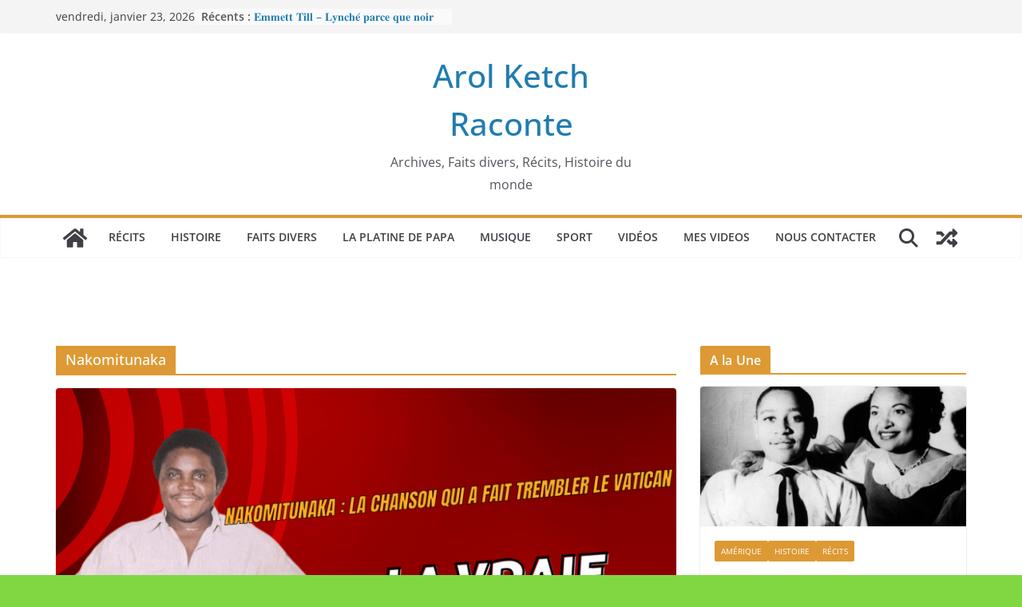

--- FILE ---
content_type: text/html; charset=UTF-8
request_url: https://www.arolketchraconte.com/tag/nakomitunaka/
body_size: 80914
content:
		<!doctype html>
		<html lang="fr-FR">
		
<head>

			<meta charset="UTF-8"/>
		<meta name="viewport" content="width=device-width, initial-scale=1">
		<link rel="profile" href="http://gmpg.org/xfn/11"/>
		
	<style>
#wpadminbar #wp-admin-bar-wccp_free_top_button .ab-icon:before {
	content: "\f160";
	color: #02CA02;
	top: 3px;
}
#wpadminbar #wp-admin-bar-wccp_free_top_button .ab-icon {
	transform: rotate(45deg);
}
</style>
	<script type="text/javascript">function theChampLoadEvent(e){var t=window.onload;if(typeof window.onload!="function"){window.onload=e}else{window.onload=function(){t();e()}}}</script>
		<script type="text/javascript">var theChampDefaultLang = 'fr_FR', theChampCloseIconPath = 'https://www.arolketchraconte.com/wp-content/plugins/super-socializer/images/close.png';</script>
		<script>var theChampSiteUrl = 'https://www.arolketchraconte.com', theChampVerified = 0, theChampEmailPopup = 0, heateorSsMoreSharePopupSearchText = 'Search';</script>
			<script> var theChampFBKey = '', theChampFBLang = 'fr_FR', theChampFbLikeMycred = 0, theChampSsga = 0, theChampCommentNotification = 0, theChampHeateorFcmRecentComments = 0, theChampFbIosLogin = 0; </script>
						<script type="text/javascript">var theChampFBCommentUrl = 'https://www.arolketchraconte.com/2023/11/26/la-chanson-qui-a-fait-trembler-le-vatican/'; var theChampFBCommentColor = ''; var theChampFBCommentNumPosts = ''; var theChampFBCommentWidth = '100%'; var theChampFBCommentOrderby = ''; var theChampCommentingTabs = "wordpress,facebook,disqus", theChampGpCommentsUrl = 'https://www.arolketchraconte.com/2023/11/26/la-chanson-qui-a-fait-trembler-le-vatican/', theChampDisqusShortname = '', theChampScEnabledTabs = 'wordpress,fb', theChampScLabel = 'Leave a reply', theChampScTabLabels = {"wordpress":"Default Comments (0)","fb":"Facebook Comments","disqus":"Disqus Comments"}, theChampGpCommentsWidth = 0, theChampCommentingId = 'respond'</script>
						<script> var theChampSharingAjaxUrl = 'https://www.arolketchraconte.com/wp-admin/admin-ajax.php', heateorSsFbMessengerAPI = 'https://www.facebook.com/dialog/send?app_id=595489497242932&display=popup&link=%encoded_post_url%&redirect_uri=%encoded_post_url%',heateorSsWhatsappShareAPI = 'web', heateorSsUrlCountFetched = [], heateorSsSharesText = 'Shares', heateorSsShareText = 'Share', theChampPluginIconPath = 'https://www.arolketchraconte.com/wp-content/plugins/super-socializer/images/logo.png', theChampSaveSharesLocally = 0, theChampHorizontalSharingCountEnable = 0, theChampVerticalSharingCountEnable = 0, theChampSharingOffset = -10, theChampCounterOffset = -10, theChampMobileStickySharingEnabled = 1, heateorSsCopyLinkMessage = "Link copied.";
		var heateorSsHorSharingShortUrl = "https://www.arolketchraconte.com/2023/11/26/la-chanson-qui-a-fait-trembler-le-vatican/";var heateorSsVerticalSharingShortUrl = "https://www.arolketchraconte.com/2023/11/26/la-chanson-qui-a-fait-trembler-le-vatican/";		</script>
			<style type="text/css">
						.the_champ_button_instagram span.the_champ_svg,a.the_champ_instagram span.the_champ_svg{background:radial-gradient(circle at 30% 107%,#fdf497 0,#fdf497 5%,#fd5949 45%,#d6249f 60%,#285aeb 90%)}
					.the_champ_horizontal_sharing .the_champ_svg,.heateor_ss_standard_follow_icons_container .the_champ_svg{
					color: #fff;
				border-width: 0px;
		border-style: solid;
		border-color: transparent;
	}
		.the_champ_horizontal_sharing .theChampTCBackground{
		color:#666;
	}
		.the_champ_horizontal_sharing span.the_champ_svg:hover,.heateor_ss_standard_follow_icons_container span.the_champ_svg:hover{
				border-color: transparent;
	}
		.the_champ_vertical_sharing span.the_champ_svg,.heateor_ss_floating_follow_icons_container span.the_champ_svg{
					color: #fff;
				border-width: 0px;
		border-style: solid;
		border-color: transparent;
	}
		.the_champ_vertical_sharing .theChampTCBackground{
		color:#666;
	}
		.the_champ_vertical_sharing span.the_champ_svg:hover,.heateor_ss_floating_follow_icons_container span.the_champ_svg:hover{
						border-color: transparent;
		}
	@media screen and (max-width:783px){.the_champ_vertical_sharing{display:none!important}}div.heateor_ss_mobile_footer{display:none;}@media screen and (max-width:783px){div.the_champ_bottom_sharing div.the_champ_sharing_ul .theChampTCBackground{width:100%!important;background-color:white}div.the_champ_bottom_sharing{width:100%!important;left:0!important;}div.the_champ_bottom_sharing a{width:16.666666666667% !important;margin:0!important;padding:0!important;}div.the_champ_bottom_sharing .the_champ_svg{width:100%!important;}div.the_champ_bottom_sharing div.theChampTotalShareCount{font-size:.7em!important;line-height:28px!important}div.the_champ_bottom_sharing div.theChampTotalShareText{font-size:.5em!important;line-height:0px!important}div.heateor_ss_mobile_footer{display:block;height:40px;}.the_champ_bottom_sharing{padding:0!important;display:block!important;width: auto!important;bottom:-2px!important;top: auto!important;}.the_champ_bottom_sharing .the_champ_square_count{line-height: inherit;}.the_champ_bottom_sharing .theChampSharingArrow{display:none;}.the_champ_bottom_sharing .theChampTCBackground{margin-right: 1.1em !important}}</style>
	<meta name='robots' content='index, follow, max-image-preview:large, max-snippet:-1, max-video-preview:-1' />

	<!-- This site is optimized with the Yoast SEO plugin v24.9 - https://yoast.com/wordpress/plugins/seo/ -->
	<title>Archives des Nakomitunaka - Arol Ketch Raconte</title>
	<link rel="canonical" href="https://www.arolketchraconte.com/tag/nakomitunaka/" />
	<meta property="og:locale" content="fr_FR" />
	<meta property="og:type" content="article" />
	<meta property="og:title" content="Archives des Nakomitunaka - Arol Ketch Raconte" />
	<meta property="og:url" content="https://www.arolketchraconte.com/tag/nakomitunaka/" />
	<meta property="og:site_name" content="Arol Ketch Raconte" />
	<meta name="twitter:card" content="summary_large_image" />
	<script type="application/ld+json" class="yoast-schema-graph">{"@context":"https://schema.org","@graph":[{"@type":"CollectionPage","@id":"https://www.arolketchraconte.com/tag/nakomitunaka/","url":"https://www.arolketchraconte.com/tag/nakomitunaka/","name":"Archives des Nakomitunaka - Arol Ketch Raconte","isPartOf":{"@id":"https://www.arolketchraconte.com/#website"},"primaryImageOfPage":{"@id":"https://www.arolketchraconte.com/tag/nakomitunaka/#primaryimage"},"image":{"@id":"https://www.arolketchraconte.com/tag/nakomitunaka/#primaryimage"},"thumbnailUrl":"https://www.arolketchraconte.com/wp-content/uploads/2023/11/Red-Colorful-Tips-Youtube-Thumbnail-2.png","breadcrumb":{"@id":"https://www.arolketchraconte.com/tag/nakomitunaka/#breadcrumb"},"inLanguage":"fr-FR"},{"@type":"ImageObject","inLanguage":"fr-FR","@id":"https://www.arolketchraconte.com/tag/nakomitunaka/#primaryimage","url":"https://www.arolketchraconte.com/wp-content/uploads/2023/11/Red-Colorful-Tips-Youtube-Thumbnail-2.png","contentUrl":"https://www.arolketchraconte.com/wp-content/uploads/2023/11/Red-Colorful-Tips-Youtube-Thumbnail-2.png","width":1280,"height":720},{"@type":"BreadcrumbList","@id":"https://www.arolketchraconte.com/tag/nakomitunaka/#breadcrumb","itemListElement":[{"@type":"ListItem","position":1,"name":"Accueil","item":"https://www.arolketchraconte.com/"},{"@type":"ListItem","position":2,"name":"Nakomitunaka"}]},{"@type":"WebSite","@id":"https://www.arolketchraconte.com/#website","url":"https://www.arolketchraconte.com/","name":"Arol Ketch Raconte","description":"Archives, Faits divers,  Récits, Histoire du monde","publisher":{"@id":"https://www.arolketchraconte.com/#organization"},"potentialAction":[{"@type":"SearchAction","target":{"@type":"EntryPoint","urlTemplate":"https://www.arolketchraconte.com/?s={search_term_string}"},"query-input":{"@type":"PropertyValueSpecification","valueRequired":true,"valueName":"search_term_string"}}],"inLanguage":"fr-FR"},{"@type":"Organization","@id":"https://www.arolketchraconte.com/#organization","name":"Arol Ketch Raconte","url":"https://www.arolketchraconte.com/","logo":{"@type":"ImageObject","inLanguage":"fr-FR","@id":"https://www.arolketchraconte.com/#/schema/logo/image/","url":"https://www.arolketchraconte.com/wp-content/uploads/2022/05/Logo-Arol-KETCH-RAconte.jpg","contentUrl":"https://www.arolketchraconte.com/wp-content/uploads/2022/05/Logo-Arol-KETCH-RAconte.jpg","width":450,"height":450,"caption":"Arol Ketch Raconte"},"image":{"@id":"https://www.arolketchraconte.com/#/schema/logo/image/"},"sameAs":["https://www.facebook.com/arolketchraconte"]}]}</script>
	<!-- / Yoast SEO plugin. -->


<link rel="amphtml" href="https://www.arolketchraconte.com/tag/nakomitunaka/amp/" /><meta name="generator" content="AMP for WP 1.1.11"/><link rel='dns-prefetch' href='//js.stripe.com' />
<link rel="alternate" type="application/rss+xml" title="Arol Ketch Raconte &raquo; Flux" href="https://www.arolketchraconte.com/feed/" />
<link rel="alternate" type="application/rss+xml" title="Arol Ketch Raconte &raquo; Flux des commentaires" href="https://www.arolketchraconte.com/comments/feed/" />
<link rel="alternate" type="application/rss+xml" title="Arol Ketch Raconte &raquo; Flux de l’étiquette Nakomitunaka" href="https://www.arolketchraconte.com/tag/nakomitunaka/feed/" />
<!-- arolketchraconte.com is managing ads with Advanced Ads 1.56.3 --><script data-wpfc-render="false" id="arolk-ready">
			window.advanced_ads_ready=function(e,a){a=a||"complete";var d=function(e){return"interactive"===a?"loading"!==e:"complete"===e};d(document.readyState)?e():document.addEventListener("readystatechange",(function(a){d(a.target.readyState)&&e()}),{once:"interactive"===a})},window.advanced_ads_ready_queue=window.advanced_ads_ready_queue||[];		</script>
		<style id='wp-img-auto-sizes-contain-inline-css' type='text/css'>
img:is([sizes=auto i],[sizes^="auto," i]){contain-intrinsic-size:3000px 1500px}
/*# sourceURL=wp-img-auto-sizes-contain-inline-css */
</style>
<style id='wp-block-library-inline-css' type='text/css'>
:root{--wp-block-synced-color:#7a00df;--wp-block-synced-color--rgb:122,0,223;--wp-bound-block-color:var(--wp-block-synced-color);--wp-editor-canvas-background:#ddd;--wp-admin-theme-color:#007cba;--wp-admin-theme-color--rgb:0,124,186;--wp-admin-theme-color-darker-10:#006ba1;--wp-admin-theme-color-darker-10--rgb:0,107,160.5;--wp-admin-theme-color-darker-20:#005a87;--wp-admin-theme-color-darker-20--rgb:0,90,135;--wp-admin-border-width-focus:2px}@media (min-resolution:192dpi){:root{--wp-admin-border-width-focus:1.5px}}.wp-element-button{cursor:pointer}:root .has-very-light-gray-background-color{background-color:#eee}:root .has-very-dark-gray-background-color{background-color:#313131}:root .has-very-light-gray-color{color:#eee}:root .has-very-dark-gray-color{color:#313131}:root .has-vivid-green-cyan-to-vivid-cyan-blue-gradient-background{background:linear-gradient(135deg,#00d084,#0693e3)}:root .has-purple-crush-gradient-background{background:linear-gradient(135deg,#34e2e4,#4721fb 50%,#ab1dfe)}:root .has-hazy-dawn-gradient-background{background:linear-gradient(135deg,#faaca8,#dad0ec)}:root .has-subdued-olive-gradient-background{background:linear-gradient(135deg,#fafae1,#67a671)}:root .has-atomic-cream-gradient-background{background:linear-gradient(135deg,#fdd79a,#004a59)}:root .has-nightshade-gradient-background{background:linear-gradient(135deg,#330968,#31cdcf)}:root .has-midnight-gradient-background{background:linear-gradient(135deg,#020381,#2874fc)}:root{--wp--preset--font-size--normal:16px;--wp--preset--font-size--huge:42px}.has-regular-font-size{font-size:1em}.has-larger-font-size{font-size:2.625em}.has-normal-font-size{font-size:var(--wp--preset--font-size--normal)}.has-huge-font-size{font-size:var(--wp--preset--font-size--huge)}.has-text-align-center{text-align:center}.has-text-align-left{text-align:left}.has-text-align-right{text-align:right}.has-fit-text{white-space:nowrap!important}#end-resizable-editor-section{display:none}.aligncenter{clear:both}.items-justified-left{justify-content:flex-start}.items-justified-center{justify-content:center}.items-justified-right{justify-content:flex-end}.items-justified-space-between{justify-content:space-between}.screen-reader-text{border:0;clip-path:inset(50%);height:1px;margin:-1px;overflow:hidden;padding:0;position:absolute;width:1px;word-wrap:normal!important}.screen-reader-text:focus{background-color:#ddd;clip-path:none;color:#444;display:block;font-size:1em;height:auto;left:5px;line-height:normal;padding:15px 23px 14px;text-decoration:none;top:5px;width:auto;z-index:100000}html :where(.has-border-color){border-style:solid}html :where([style*=border-top-color]){border-top-style:solid}html :where([style*=border-right-color]){border-right-style:solid}html :where([style*=border-bottom-color]){border-bottom-style:solid}html :where([style*=border-left-color]){border-left-style:solid}html :where([style*=border-width]){border-style:solid}html :where([style*=border-top-width]){border-top-style:solid}html :where([style*=border-right-width]){border-right-style:solid}html :where([style*=border-bottom-width]){border-bottom-style:solid}html :where([style*=border-left-width]){border-left-style:solid}html :where(img[class*=wp-image-]){height:auto;max-width:100%}:where(figure){margin:0 0 1em}html :where(.is-position-sticky){--wp-admin--admin-bar--position-offset:var(--wp-admin--admin-bar--height,0px)}@media screen and (max-width:600px){html :where(.is-position-sticky){--wp-admin--admin-bar--position-offset:0px}}

/*# sourceURL=wp-block-library-inline-css */
</style><style id='wp-block-categories-inline-css' type='text/css'>
.wp-block-categories{box-sizing:border-box}.wp-block-categories.alignleft{margin-right:2em}.wp-block-categories.alignright{margin-left:2em}.wp-block-categories.wp-block-categories-dropdown.aligncenter{text-align:center}.wp-block-categories .wp-block-categories__label{display:block;width:100%}
/*# sourceURL=https://www.arolketchraconte.com/wp-includes/blocks/categories/style.min.css */
</style>
<style id='wp-block-heading-inline-css' type='text/css'>
h1:where(.wp-block-heading).has-background,h2:where(.wp-block-heading).has-background,h3:where(.wp-block-heading).has-background,h4:where(.wp-block-heading).has-background,h5:where(.wp-block-heading).has-background,h6:where(.wp-block-heading).has-background{padding:1.25em 2.375em}h1.has-text-align-left[style*=writing-mode]:where([style*=vertical-lr]),h1.has-text-align-right[style*=writing-mode]:where([style*=vertical-rl]),h2.has-text-align-left[style*=writing-mode]:where([style*=vertical-lr]),h2.has-text-align-right[style*=writing-mode]:where([style*=vertical-rl]),h3.has-text-align-left[style*=writing-mode]:where([style*=vertical-lr]),h3.has-text-align-right[style*=writing-mode]:where([style*=vertical-rl]),h4.has-text-align-left[style*=writing-mode]:where([style*=vertical-lr]),h4.has-text-align-right[style*=writing-mode]:where([style*=vertical-rl]),h5.has-text-align-left[style*=writing-mode]:where([style*=vertical-lr]),h5.has-text-align-right[style*=writing-mode]:where([style*=vertical-rl]),h6.has-text-align-left[style*=writing-mode]:where([style*=vertical-lr]),h6.has-text-align-right[style*=writing-mode]:where([style*=vertical-rl]){rotate:180deg}
/*# sourceURL=https://www.arolketchraconte.com/wp-includes/blocks/heading/style.min.css */
</style>
<style id='wp-block-columns-inline-css' type='text/css'>
.wp-block-columns{box-sizing:border-box;display:flex;flex-wrap:wrap!important}@media (min-width:782px){.wp-block-columns{flex-wrap:nowrap!important}}.wp-block-columns{align-items:normal!important}.wp-block-columns.are-vertically-aligned-top{align-items:flex-start}.wp-block-columns.are-vertically-aligned-center{align-items:center}.wp-block-columns.are-vertically-aligned-bottom{align-items:flex-end}@media (max-width:781px){.wp-block-columns:not(.is-not-stacked-on-mobile)>.wp-block-column{flex-basis:100%!important}}@media (min-width:782px){.wp-block-columns:not(.is-not-stacked-on-mobile)>.wp-block-column{flex-basis:0;flex-grow:1}.wp-block-columns:not(.is-not-stacked-on-mobile)>.wp-block-column[style*=flex-basis]{flex-grow:0}}.wp-block-columns.is-not-stacked-on-mobile{flex-wrap:nowrap!important}.wp-block-columns.is-not-stacked-on-mobile>.wp-block-column{flex-basis:0;flex-grow:1}.wp-block-columns.is-not-stacked-on-mobile>.wp-block-column[style*=flex-basis]{flex-grow:0}:where(.wp-block-columns){margin-bottom:1.75em}:where(.wp-block-columns.has-background){padding:1.25em 2.375em}.wp-block-column{flex-grow:1;min-width:0;overflow-wrap:break-word;word-break:break-word}.wp-block-column.is-vertically-aligned-top{align-self:flex-start}.wp-block-column.is-vertically-aligned-center{align-self:center}.wp-block-column.is-vertically-aligned-bottom{align-self:flex-end}.wp-block-column.is-vertically-aligned-stretch{align-self:stretch}.wp-block-column.is-vertically-aligned-bottom,.wp-block-column.is-vertically-aligned-center,.wp-block-column.is-vertically-aligned-top{width:100%}
/*# sourceURL=https://www.arolketchraconte.com/wp-includes/blocks/columns/style.min.css */
</style>
<style id='wp-block-embed-inline-css' type='text/css'>
.wp-block-embed.alignleft,.wp-block-embed.alignright,.wp-block[data-align=left]>[data-type="core/embed"],.wp-block[data-align=right]>[data-type="core/embed"]{max-width:360px;width:100%}.wp-block-embed.alignleft .wp-block-embed__wrapper,.wp-block-embed.alignright .wp-block-embed__wrapper,.wp-block[data-align=left]>[data-type="core/embed"] .wp-block-embed__wrapper,.wp-block[data-align=right]>[data-type="core/embed"] .wp-block-embed__wrapper{min-width:280px}.wp-block-cover .wp-block-embed{min-height:240px;min-width:320px}.wp-block-embed{overflow-wrap:break-word}.wp-block-embed :where(figcaption){margin-bottom:1em;margin-top:.5em}.wp-block-embed iframe{max-width:100%}.wp-block-embed__wrapper{position:relative}.wp-embed-responsive .wp-has-aspect-ratio .wp-block-embed__wrapper:before{content:"";display:block;padding-top:50%}.wp-embed-responsive .wp-has-aspect-ratio iframe{bottom:0;height:100%;left:0;position:absolute;right:0;top:0;width:100%}.wp-embed-responsive .wp-embed-aspect-21-9 .wp-block-embed__wrapper:before{padding-top:42.85%}.wp-embed-responsive .wp-embed-aspect-18-9 .wp-block-embed__wrapper:before{padding-top:50%}.wp-embed-responsive .wp-embed-aspect-16-9 .wp-block-embed__wrapper:before{padding-top:56.25%}.wp-embed-responsive .wp-embed-aspect-4-3 .wp-block-embed__wrapper:before{padding-top:75%}.wp-embed-responsive .wp-embed-aspect-1-1 .wp-block-embed__wrapper:before{padding-top:100%}.wp-embed-responsive .wp-embed-aspect-9-16 .wp-block-embed__wrapper:before{padding-top:177.77%}.wp-embed-responsive .wp-embed-aspect-1-2 .wp-block-embed__wrapper:before{padding-top:200%}
/*# sourceURL=https://www.arolketchraconte.com/wp-includes/blocks/embed/style.min.css */
</style>
<style id='wp-block-embed-theme-inline-css' type='text/css'>
.wp-block-embed :where(figcaption){color:#555;font-size:13px;text-align:center}.is-dark-theme .wp-block-embed :where(figcaption){color:#ffffffa6}.wp-block-embed{margin:0 0 1em}
/*# sourceURL=https://www.arolketchraconte.com/wp-includes/blocks/embed/theme.min.css */
</style>
<style id='wp-block-group-inline-css' type='text/css'>
.wp-block-group{box-sizing:border-box}:where(.wp-block-group.wp-block-group-is-layout-constrained){position:relative}
/*# sourceURL=https://www.arolketchraconte.com/wp-includes/blocks/group/style.min.css */
</style>
<style id='wp-block-group-theme-inline-css' type='text/css'>
:where(.wp-block-group.has-background){padding:1.25em 2.375em}
/*# sourceURL=https://www.arolketchraconte.com/wp-includes/blocks/group/theme.min.css */
</style>
<style id='wp-block-paragraph-inline-css' type='text/css'>
.is-small-text{font-size:.875em}.is-regular-text{font-size:1em}.is-large-text{font-size:2.25em}.is-larger-text{font-size:3em}.has-drop-cap:not(:focus):first-letter{float:left;font-size:8.4em;font-style:normal;font-weight:100;line-height:.68;margin:.05em .1em 0 0;text-transform:uppercase}body.rtl .has-drop-cap:not(:focus):first-letter{float:none;margin-left:.1em}p.has-drop-cap.has-background{overflow:hidden}:root :where(p.has-background){padding:1.25em 2.375em}:where(p.has-text-color:not(.has-link-color)) a{color:inherit}p.has-text-align-left[style*="writing-mode:vertical-lr"],p.has-text-align-right[style*="writing-mode:vertical-rl"]{rotate:180deg}
/*# sourceURL=https://www.arolketchraconte.com/wp-includes/blocks/paragraph/style.min.css */
</style>
<style id='global-styles-inline-css' type='text/css'>
:root{--wp--preset--aspect-ratio--square: 1;--wp--preset--aspect-ratio--4-3: 4/3;--wp--preset--aspect-ratio--3-4: 3/4;--wp--preset--aspect-ratio--3-2: 3/2;--wp--preset--aspect-ratio--2-3: 2/3;--wp--preset--aspect-ratio--16-9: 16/9;--wp--preset--aspect-ratio--9-16: 9/16;--wp--preset--color--black: #000000;--wp--preset--color--cyan-bluish-gray: #abb8c3;--wp--preset--color--white: #ffffff;--wp--preset--color--pale-pink: #f78da7;--wp--preset--color--vivid-red: #cf2e2e;--wp--preset--color--luminous-vivid-orange: #ff6900;--wp--preset--color--luminous-vivid-amber: #fcb900;--wp--preset--color--light-green-cyan: #7bdcb5;--wp--preset--color--vivid-green-cyan: #00d084;--wp--preset--color--pale-cyan-blue: #8ed1fc;--wp--preset--color--vivid-cyan-blue: #0693e3;--wp--preset--color--vivid-purple: #9b51e0;--wp--preset--gradient--vivid-cyan-blue-to-vivid-purple: linear-gradient(135deg,rgb(6,147,227) 0%,rgb(155,81,224) 100%);--wp--preset--gradient--light-green-cyan-to-vivid-green-cyan: linear-gradient(135deg,rgb(122,220,180) 0%,rgb(0,208,130) 100%);--wp--preset--gradient--luminous-vivid-amber-to-luminous-vivid-orange: linear-gradient(135deg,rgb(252,185,0) 0%,rgb(255,105,0) 100%);--wp--preset--gradient--luminous-vivid-orange-to-vivid-red: linear-gradient(135deg,rgb(255,105,0) 0%,rgb(207,46,46) 100%);--wp--preset--gradient--very-light-gray-to-cyan-bluish-gray: linear-gradient(135deg,rgb(238,238,238) 0%,rgb(169,184,195) 100%);--wp--preset--gradient--cool-to-warm-spectrum: linear-gradient(135deg,rgb(74,234,220) 0%,rgb(151,120,209) 20%,rgb(207,42,186) 40%,rgb(238,44,130) 60%,rgb(251,105,98) 80%,rgb(254,248,76) 100%);--wp--preset--gradient--blush-light-purple: linear-gradient(135deg,rgb(255,206,236) 0%,rgb(152,150,240) 100%);--wp--preset--gradient--blush-bordeaux: linear-gradient(135deg,rgb(254,205,165) 0%,rgb(254,45,45) 50%,rgb(107,0,62) 100%);--wp--preset--gradient--luminous-dusk: linear-gradient(135deg,rgb(255,203,112) 0%,rgb(199,81,192) 50%,rgb(65,88,208) 100%);--wp--preset--gradient--pale-ocean: linear-gradient(135deg,rgb(255,245,203) 0%,rgb(182,227,212) 50%,rgb(51,167,181) 100%);--wp--preset--gradient--electric-grass: linear-gradient(135deg,rgb(202,248,128) 0%,rgb(113,206,126) 100%);--wp--preset--gradient--midnight: linear-gradient(135deg,rgb(2,3,129) 0%,rgb(40,116,252) 100%);--wp--preset--font-size--small: 13px;--wp--preset--font-size--medium: 20px;--wp--preset--font-size--large: 36px;--wp--preset--font-size--x-large: 42px;--wp--preset--spacing--20: 0.44rem;--wp--preset--spacing--30: 0.67rem;--wp--preset--spacing--40: 1rem;--wp--preset--spacing--50: 1.5rem;--wp--preset--spacing--60: 2.25rem;--wp--preset--spacing--70: 3.38rem;--wp--preset--spacing--80: 5.06rem;--wp--preset--shadow--natural: 6px 6px 9px rgba(0, 0, 0, 0.2);--wp--preset--shadow--deep: 12px 12px 50px rgba(0, 0, 0, 0.4);--wp--preset--shadow--sharp: 6px 6px 0px rgba(0, 0, 0, 0.2);--wp--preset--shadow--outlined: 6px 6px 0px -3px rgb(255, 255, 255), 6px 6px rgb(0, 0, 0);--wp--preset--shadow--crisp: 6px 6px 0px rgb(0, 0, 0);}:where(body) { margin: 0; }.wp-site-blocks > .alignleft { float: left; margin-right: 2em; }.wp-site-blocks > .alignright { float: right; margin-left: 2em; }.wp-site-blocks > .aligncenter { justify-content: center; margin-left: auto; margin-right: auto; }:where(.wp-site-blocks) > * { margin-block-start: 24px; margin-block-end: 0; }:where(.wp-site-blocks) > :first-child { margin-block-start: 0; }:where(.wp-site-blocks) > :last-child { margin-block-end: 0; }:root { --wp--style--block-gap: 24px; }:root :where(.is-layout-flow) > :first-child{margin-block-start: 0;}:root :where(.is-layout-flow) > :last-child{margin-block-end: 0;}:root :where(.is-layout-flow) > *{margin-block-start: 24px;margin-block-end: 0;}:root :where(.is-layout-constrained) > :first-child{margin-block-start: 0;}:root :where(.is-layout-constrained) > :last-child{margin-block-end: 0;}:root :where(.is-layout-constrained) > *{margin-block-start: 24px;margin-block-end: 0;}:root :where(.is-layout-flex){gap: 24px;}:root :where(.is-layout-grid){gap: 24px;}.is-layout-flow > .alignleft{float: left;margin-inline-start: 0;margin-inline-end: 2em;}.is-layout-flow > .alignright{float: right;margin-inline-start: 2em;margin-inline-end: 0;}.is-layout-flow > .aligncenter{margin-left: auto !important;margin-right: auto !important;}.is-layout-constrained > .alignleft{float: left;margin-inline-start: 0;margin-inline-end: 2em;}.is-layout-constrained > .alignright{float: right;margin-inline-start: 2em;margin-inline-end: 0;}.is-layout-constrained > .aligncenter{margin-left: auto !important;margin-right: auto !important;}.is-layout-constrained > :where(:not(.alignleft):not(.alignright):not(.alignfull)){margin-left: auto !important;margin-right: auto !important;}body .is-layout-flex{display: flex;}.is-layout-flex{flex-wrap: wrap;align-items: center;}.is-layout-flex > :is(*, div){margin: 0;}body .is-layout-grid{display: grid;}.is-layout-grid > :is(*, div){margin: 0;}body{padding-top: 0px;padding-right: 0px;padding-bottom: 0px;padding-left: 0px;}a:where(:not(.wp-element-button)){text-decoration: underline;}:root :where(.wp-element-button, .wp-block-button__link){background-color: #32373c;border-width: 0;color: #fff;font-family: inherit;font-size: inherit;font-style: inherit;font-weight: inherit;letter-spacing: inherit;line-height: inherit;padding-top: calc(0.667em + 2px);padding-right: calc(1.333em + 2px);padding-bottom: calc(0.667em + 2px);padding-left: calc(1.333em + 2px);text-decoration: none;text-transform: inherit;}.has-black-color{color: var(--wp--preset--color--black) !important;}.has-cyan-bluish-gray-color{color: var(--wp--preset--color--cyan-bluish-gray) !important;}.has-white-color{color: var(--wp--preset--color--white) !important;}.has-pale-pink-color{color: var(--wp--preset--color--pale-pink) !important;}.has-vivid-red-color{color: var(--wp--preset--color--vivid-red) !important;}.has-luminous-vivid-orange-color{color: var(--wp--preset--color--luminous-vivid-orange) !important;}.has-luminous-vivid-amber-color{color: var(--wp--preset--color--luminous-vivid-amber) !important;}.has-light-green-cyan-color{color: var(--wp--preset--color--light-green-cyan) !important;}.has-vivid-green-cyan-color{color: var(--wp--preset--color--vivid-green-cyan) !important;}.has-pale-cyan-blue-color{color: var(--wp--preset--color--pale-cyan-blue) !important;}.has-vivid-cyan-blue-color{color: var(--wp--preset--color--vivid-cyan-blue) !important;}.has-vivid-purple-color{color: var(--wp--preset--color--vivid-purple) !important;}.has-black-background-color{background-color: var(--wp--preset--color--black) !important;}.has-cyan-bluish-gray-background-color{background-color: var(--wp--preset--color--cyan-bluish-gray) !important;}.has-white-background-color{background-color: var(--wp--preset--color--white) !important;}.has-pale-pink-background-color{background-color: var(--wp--preset--color--pale-pink) !important;}.has-vivid-red-background-color{background-color: var(--wp--preset--color--vivid-red) !important;}.has-luminous-vivid-orange-background-color{background-color: var(--wp--preset--color--luminous-vivid-orange) !important;}.has-luminous-vivid-amber-background-color{background-color: var(--wp--preset--color--luminous-vivid-amber) !important;}.has-light-green-cyan-background-color{background-color: var(--wp--preset--color--light-green-cyan) !important;}.has-vivid-green-cyan-background-color{background-color: var(--wp--preset--color--vivid-green-cyan) !important;}.has-pale-cyan-blue-background-color{background-color: var(--wp--preset--color--pale-cyan-blue) !important;}.has-vivid-cyan-blue-background-color{background-color: var(--wp--preset--color--vivid-cyan-blue) !important;}.has-vivid-purple-background-color{background-color: var(--wp--preset--color--vivid-purple) !important;}.has-black-border-color{border-color: var(--wp--preset--color--black) !important;}.has-cyan-bluish-gray-border-color{border-color: var(--wp--preset--color--cyan-bluish-gray) !important;}.has-white-border-color{border-color: var(--wp--preset--color--white) !important;}.has-pale-pink-border-color{border-color: var(--wp--preset--color--pale-pink) !important;}.has-vivid-red-border-color{border-color: var(--wp--preset--color--vivid-red) !important;}.has-luminous-vivid-orange-border-color{border-color: var(--wp--preset--color--luminous-vivid-orange) !important;}.has-luminous-vivid-amber-border-color{border-color: var(--wp--preset--color--luminous-vivid-amber) !important;}.has-light-green-cyan-border-color{border-color: var(--wp--preset--color--light-green-cyan) !important;}.has-vivid-green-cyan-border-color{border-color: var(--wp--preset--color--vivid-green-cyan) !important;}.has-pale-cyan-blue-border-color{border-color: var(--wp--preset--color--pale-cyan-blue) !important;}.has-vivid-cyan-blue-border-color{border-color: var(--wp--preset--color--vivid-cyan-blue) !important;}.has-vivid-purple-border-color{border-color: var(--wp--preset--color--vivid-purple) !important;}.has-vivid-cyan-blue-to-vivid-purple-gradient-background{background: var(--wp--preset--gradient--vivid-cyan-blue-to-vivid-purple) !important;}.has-light-green-cyan-to-vivid-green-cyan-gradient-background{background: var(--wp--preset--gradient--light-green-cyan-to-vivid-green-cyan) !important;}.has-luminous-vivid-amber-to-luminous-vivid-orange-gradient-background{background: var(--wp--preset--gradient--luminous-vivid-amber-to-luminous-vivid-orange) !important;}.has-luminous-vivid-orange-to-vivid-red-gradient-background{background: var(--wp--preset--gradient--luminous-vivid-orange-to-vivid-red) !important;}.has-very-light-gray-to-cyan-bluish-gray-gradient-background{background: var(--wp--preset--gradient--very-light-gray-to-cyan-bluish-gray) !important;}.has-cool-to-warm-spectrum-gradient-background{background: var(--wp--preset--gradient--cool-to-warm-spectrum) !important;}.has-blush-light-purple-gradient-background{background: var(--wp--preset--gradient--blush-light-purple) !important;}.has-blush-bordeaux-gradient-background{background: var(--wp--preset--gradient--blush-bordeaux) !important;}.has-luminous-dusk-gradient-background{background: var(--wp--preset--gradient--luminous-dusk) !important;}.has-pale-ocean-gradient-background{background: var(--wp--preset--gradient--pale-ocean) !important;}.has-electric-grass-gradient-background{background: var(--wp--preset--gradient--electric-grass) !important;}.has-midnight-gradient-background{background: var(--wp--preset--gradient--midnight) !important;}.has-small-font-size{font-size: var(--wp--preset--font-size--small) !important;}.has-medium-font-size{font-size: var(--wp--preset--font-size--medium) !important;}.has-large-font-size{font-size: var(--wp--preset--font-size--large) !important;}.has-x-large-font-size{font-size: var(--wp--preset--font-size--x-large) !important;}
/*# sourceURL=global-styles-inline-css */
</style>
<style id='core-block-supports-inline-css' type='text/css'>
.wp-container-core-columns-is-layout-28f84493{flex-wrap:nowrap;}
/*# sourceURL=core-block-supports-inline-css */
</style>

<link rel='stylesheet' id='wpo_min-header-0-css' href='https://www.arolketchraconte.com/wp-content/cache/wpo-minify/1768986282/assets/wpo-minify-header-9dc93fe3.min.css' type='text/css' media='all' />
<script type="text/javascript" src="https://www.arolketchraconte.com/wp-content/cache/wpo-minify/1768986282/assets/wpo-minify-header-7b150e3b.min.js" id="wpo_min-header-0-js"></script>
<script type="text/javascript" id="wpo_min-header-2-js-extra">
/* <![CDATA[ */
var _EPYT_ = {"ajaxurl":"https://www.arolketchraconte.com/wp-admin/admin-ajax.php","security":"f3a06c3d03","gallery_scrolloffset":"20","eppathtoscripts":"https://www.arolketchraconte.com/wp-content/plugins/youtube-embed-plus/scripts/","eppath":"https://www.arolketchraconte.com/wp-content/plugins/youtube-embed-plus/","epresponsiveselector":"[\"iframe.__youtube_prefs__\",\"iframe[src*='youtube.com']\",\"iframe[src*='youtube-nocookie.com']\",\"iframe[data-ep-src*='youtube.com']\",\"iframe[data-ep-src*='youtube-nocookie.com']\",\"iframe[data-ep-gallerysrc*='youtube.com']\"]","epdovol":"1","version":"14.2.4","evselector":"iframe.__youtube_prefs__[src], iframe[src*=\"youtube.com/embed/\"], iframe[src*=\"youtube-nocookie.com/embed/\"]","ajax_compat":"","maxres_facade":"eager","ytapi_load":"light","pause_others":"","stopMobileBuffer":"1","facade_mode":"1","not_live_on_channel":""};
//# sourceURL=wpo_min-header-2-js-extra
/* ]]> */
</script>
<script type="text/javascript" src="https://www.arolketchraconte.com/wp-content/cache/wpo-minify/1768986282/assets/wpo-minify-header-94480931.min.js" id="wpo_min-header-2-js"></script>
<link rel="https://api.w.org/" href="https://www.arolketchraconte.com/wp-json/" /><link rel="alternate" title="JSON" type="application/json" href="https://www.arolketchraconte.com/wp-json/wp/v2/tags/1001" /><link rel="EditURI" type="application/rsd+xml" title="RSD" href="https://www.arolketchraconte.com/xmlrpc.php?rsd" />

<div id="fb-root"></div><script>(function(d, s, id) {

	var js, fjs = d.getElementsByTagName(s)[0];

	if (d.getElementById(id)) return;

	js = d.createElement(s); js.id = id;

	js.src = '//connect.facebook.net/en_US/sdk.js#xfbml=1&version=v16.0';

	fjs.parentNode.insertBefore(js, fjs);

	}(document, 'script', 'facebook-jssdk'));</script><script id="wpcp_disable_selection" type="text/javascript">
var image_save_msg='You are not allowed to save images!';
	var no_menu_msg='Context Menu disabled!';
	var smessage = "Content is protected !!";

function disableEnterKey(e)
{
	var elemtype = e.target.tagName;
	
	elemtype = elemtype.toUpperCase();
	
	if (elemtype == "TEXT" || elemtype == "TEXTAREA" || elemtype == "INPUT" || elemtype == "PASSWORD" || elemtype == "SELECT" || elemtype == "OPTION" || elemtype == "EMBED")
	{
		elemtype = 'TEXT';
	}
	
	if (e.ctrlKey){
     var key;
     if(window.event)
          key = window.event.keyCode;     //IE
     else
          key = e.which;     //firefox (97)
    //if (key != 17) alert(key);
     if (elemtype!= 'TEXT' && (key == 97 || key == 65 || key == 67 || key == 99 || key == 88 || key == 120 || key == 26 || key == 85  || key == 86 || key == 83 || key == 43 || key == 73))
     {
		if(wccp_free_iscontenteditable(e)) return true;
		show_wpcp_message('You are not allowed to copy content or view source');
		return false;
     }else
     	return true;
     }
}


/*For contenteditable tags*/
function wccp_free_iscontenteditable(e)
{
	var e = e || window.event; // also there is no e.target property in IE. instead IE uses window.event.srcElement
  	
	var target = e.target || e.srcElement;

	var elemtype = e.target.nodeName;
	
	elemtype = elemtype.toUpperCase();
	
	var iscontenteditable = "false";
		
	if(typeof target.getAttribute!="undefined" ) iscontenteditable = target.getAttribute("contenteditable"); // Return true or false as string
	
	var iscontenteditable2 = false;
	
	if(typeof target.isContentEditable!="undefined" ) iscontenteditable2 = target.isContentEditable; // Return true or false as boolean

	if(target.parentElement.isContentEditable) iscontenteditable2 = true;
	
	if (iscontenteditable == "true" || iscontenteditable2 == true)
	{
		if(typeof target.style!="undefined" ) target.style.cursor = "text";
		
		return true;
	}
}

////////////////////////////////////
function disable_copy(e)
{	
	var e = e || window.event; // also there is no e.target property in IE. instead IE uses window.event.srcElement
	
	var elemtype = e.target.tagName;
	
	elemtype = elemtype.toUpperCase();
	
	if (elemtype == "TEXT" || elemtype == "TEXTAREA" || elemtype == "INPUT" || elemtype == "PASSWORD" || elemtype == "SELECT" || elemtype == "OPTION" || elemtype == "EMBED")
	{
		elemtype = 'TEXT';
	}
	
	if(wccp_free_iscontenteditable(e)) return true;
	
	var isSafari = /Safari/.test(navigator.userAgent) && /Apple Computer/.test(navigator.vendor);
	
	var checker_IMG = '';
	if (elemtype == "IMG" && checker_IMG == 'checked' && e.detail >= 2) {show_wpcp_message(alertMsg_IMG);return false;}
	if (elemtype != "TEXT")
	{
		if (smessage !== "" && e.detail == 2)
			show_wpcp_message(smessage);
		
		if (isSafari)
			return true;
		else
			return false;
	}	
}

//////////////////////////////////////////
function disable_copy_ie()
{
	var e = e || window.event;
	var elemtype = window.event.srcElement.nodeName;
	elemtype = elemtype.toUpperCase();
	if(wccp_free_iscontenteditable(e)) return true;
	if (elemtype == "IMG") {show_wpcp_message(alertMsg_IMG);return false;}
	if (elemtype != "TEXT" && elemtype != "TEXTAREA" && elemtype != "INPUT" && elemtype != "PASSWORD" && elemtype != "SELECT" && elemtype != "OPTION" && elemtype != "EMBED")
	{
		return false;
	}
}	
function reEnable()
{
	return true;
}
document.onkeydown = disableEnterKey;
document.onselectstart = disable_copy_ie;
if(navigator.userAgent.indexOf('MSIE')==-1)
{
	document.onmousedown = disable_copy;
	document.onclick = reEnable;
}
function disableSelection(target)
{
    //For IE This code will work
    if (typeof target.onselectstart!="undefined")
    target.onselectstart = disable_copy_ie;
    
    //For Firefox This code will work
    else if (typeof target.style.MozUserSelect!="undefined")
    {target.style.MozUserSelect="none";}
    
    //All other  (ie: Opera) This code will work
    else
    target.onmousedown=function(){return false}
    target.style.cursor = "default";
}
//Calling the JS function directly just after body load
window.onload = function(){disableSelection(document.body);};

//////////////////special for safari Start////////////////
var onlongtouch;
var timer;
var touchduration = 1000; //length of time we want the user to touch before we do something

var elemtype = "";
function touchstart(e) {
	var e = e || window.event;
  // also there is no e.target property in IE.
  // instead IE uses window.event.srcElement
  	var target = e.target || e.srcElement;
	
	elemtype = window.event.srcElement.nodeName;
	
	elemtype = elemtype.toUpperCase();
	
	if(!wccp_pro_is_passive()) e.preventDefault();
	if (!timer) {
		timer = setTimeout(onlongtouch, touchduration);
	}
}

function touchend() {
    //stops short touches from firing the event
    if (timer) {
        clearTimeout(timer);
        timer = null;
    }
	onlongtouch();
}

onlongtouch = function(e) { //this will clear the current selection if anything selected
	
	if (elemtype != "TEXT" && elemtype != "TEXTAREA" && elemtype != "INPUT" && elemtype != "PASSWORD" && elemtype != "SELECT" && elemtype != "EMBED" && elemtype != "OPTION")	
	{
		if (window.getSelection) {
			if (window.getSelection().empty) {  // Chrome
			window.getSelection().empty();
			} else if (window.getSelection().removeAllRanges) {  // Firefox
			window.getSelection().removeAllRanges();
			}
		} else if (document.selection) {  // IE?
			document.selection.empty();
		}
		return false;
	}
};

document.addEventListener("DOMContentLoaded", function(event) { 
    window.addEventListener("touchstart", touchstart, false);
    window.addEventListener("touchend", touchend, false);
});

function wccp_pro_is_passive() {

  var cold = false,
  hike = function() {};

  try {
	  const object1 = {};
  var aid = Object.defineProperty(object1, 'passive', {
  get() {cold = true}
  });
  window.addEventListener('test', hike, aid);
  window.removeEventListener('test', hike, aid);
  } catch (e) {}

  return cold;
}
/*special for safari End*/
</script>
<script id="wpcp_disable_Right_Click" type="text/javascript">
document.ondragstart = function() { return false;}
	function nocontext(e) {
	   return false;
	}
	document.oncontextmenu = nocontext;
</script>
<style>
.unselectable
{
-moz-user-select:none;
-webkit-user-select:none;
cursor: default;
}
html
{
-webkit-touch-callout: none;
-webkit-user-select: none;
-khtml-user-select: none;
-moz-user-select: none;
-ms-user-select: none;
user-select: none;
-webkit-tap-highlight-color: rgba(0,0,0,0);
}
</style>
<script id="wpcp_css_disable_selection" type="text/javascript">
var e = document.getElementsByTagName('body')[0];
if(e)
{
	e.setAttribute('unselectable',"on");
}
</script>
<!-- Analytics by WP Statistics - https://wp-statistics.com -->
<style type="text/css" id="custom-background-css">
body.custom-background { background-color: #81d742; }
</style>
	<script  async src="https://pagead2.googlesyndication.com/pagead/js/adsbygoogle.js?client=ca-pub-8693240658726339" crossorigin="anonymous"></script><link rel="icon" href="https://www.arolketchraconte.com/wp-content/uploads/2022/01/cropped-cropped-Arol-KETCH-RACONTE-32x32.jpg" sizes="32x32" />
<link rel="icon" href="https://www.arolketchraconte.com/wp-content/uploads/2022/01/cropped-cropped-Arol-KETCH-RACONTE-192x192.jpg" sizes="192x192" />
<link rel="apple-touch-icon" href="https://www.arolketchraconte.com/wp-content/uploads/2022/01/cropped-cropped-Arol-KETCH-RACONTE-180x180.jpg" />
<meta name="msapplication-TileImage" content="https://www.arolketchraconte.com/wp-content/uploads/2022/01/cropped-cropped-Arol-KETCH-RACONTE-270x270.jpg" />

</head>

<body class="archive tag tag-nakomitunaka tag-1001 custom-background wp-embed-responsive wp-theme-colormag unselectable cm-header-layout-2 adv-style-1  wide aa-prefix-arolk-">




		<div id="page" class="hfeed site">
				<a class="skip-link screen-reader-text" href="#main">Passer au contenu</a>
		

			<header id="cm-masthead" class="cm-header cm-layout-2 cm-layout-2-style-1">
		
		
				<div class="cm-top-bar">
					<div class="cm-container">
						<div class="cm-row">
							<div class="cm-top-bar__1">
				
		<div class="date-in-header">
			vendredi, janvier 23, 2026		</div>

		
		<div class="breaking-news">
			<strong class="breaking-news-latest">Récents :</strong>

			<ul class="newsticker">
									<li>
						<a href="https://www.arolketchraconte.com/2026/01/22/%f0%9d%90%84%f0%9d%90%a6%f0%9d%90%a6%f0%9d%90%9e%f0%9d%90%ad%f0%9d%90%ad-%f0%9d%90%93%f0%9d%90%a2%f0%9d%90%a5%f0%9d%90%a5-%f0%9d%90%8b%f0%9d%90%b2%f0%9d%90%a7%f0%9d%90%9c%f0%9d%90%a1%f0%9d%90%9e/" title="𝐄𝐦𝐦𝐞𝐭𝐭 𝐓𝐢𝐥𝐥 &#8211; 𝐋𝐲𝐧𝐜𝐡𝐞́ 𝐩𝐚𝐫𝐜𝐞 𝐪𝐮𝐞 𝐧𝐨𝐢𝐫">
							𝐄𝐦𝐦𝐞𝐭𝐭 𝐓𝐢𝐥𝐥 &#8211; 𝐋𝐲𝐧𝐜𝐡𝐞́ 𝐩𝐚𝐫𝐜𝐞 𝐪𝐮𝐞 𝐧𝐨𝐢𝐫						</a>
					</li>
									<li>
						<a href="https://www.arolketchraconte.com/2026/01/21/marie-reine-hassen-a-15-ans-mariee-de-force-a-bokassa/" title="Marie-Reine Hassen : A 15 ans, mariée de force à Bokassa">
							Marie-Reine Hassen : A 15 ans, mariée de force à Bokassa						</a>
					</li>
									<li>
						<a href="https://www.arolketchraconte.com/2026/01/21/%f0%9d%90%8f%f0%9d%90%a1%f0%9d%90%a8%f0%9d%90%a8%f0%9d%90%a5%f0%9d%90%9a%f0%9d%90%a7-%f0%9d%90%83%f0%9d%90%9e%f0%9d%90%af%f0%9d%90%a2-%f0%9d%90%8b%f0%9d%90%9a-%f0%9d%90%ab%f0%9d%90%9e%f0%9d%90%a2/" title="𝐏𝐡𝐨𝐨𝐥𝐚𝐧 𝐃𝐞𝐯𝐢 &#8211; 𝐋𝐚 𝐫𝐞𝐢𝐧𝐞 𝐝𝐞𝐬 𝐛𝐚𝐧𝐝𝐢𝐭𝐬">
							𝐏𝐡𝐨𝐨𝐥𝐚𝐧 𝐃𝐞𝐯𝐢 &#8211; 𝐋𝐚 𝐫𝐞𝐢𝐧𝐞 𝐝𝐞𝐬 𝐛𝐚𝐧𝐝𝐢𝐭𝐬						</a>
					</li>
									<li>
						<a href="https://www.arolketchraconte.com/2026/01/17/%f0%9d%90%8b%f0%9d%90%9e-%f0%9d%90%a6%f0%9d%90%9a%f0%9d%90%ac%f0%9d%90%ac%f0%9d%90%9a%f0%9d%90%9c%f0%9d%90%ab%f0%9d%90%9e-%f0%9d%90%a8%f0%9d%90%ae%f0%9d%90%9b%f0%9d%90%a5%f0%9d%90%a2%f0%9d%90%9e/" title="𝐋𝐞 𝐦𝐚𝐬𝐬𝐚𝐜𝐫𝐞 𝐨𝐮𝐛𝐥𝐢𝐞́ 𝐝𝐞 𝐍𝐠𝐚𝐦𝐛𝐞̀ – 𝟓 𝐣𝐚𝐧𝐯𝐢𝐞𝐫 𝟏𝟗𝟔𝟏">
							𝐋𝐞 𝐦𝐚𝐬𝐬𝐚𝐜𝐫𝐞 𝐨𝐮𝐛𝐥𝐢𝐞́ 𝐝𝐞 𝐍𝐠𝐚𝐦𝐛𝐞̀ – 𝟓 𝐣𝐚𝐧𝐯𝐢𝐞𝐫 𝟏𝟗𝟔𝟏						</a>
					</li>
									<li>
						<a href="https://www.arolketchraconte.com/2026/01/17/%f0%9d%90%93%f0%9d%90%a1%f0%9d%90%9e%f0%9d%90%a8%f0%9d%90%9d%f0%9d%90%a8%f0%9d%90%ab%f0%9d%90%9e-%f0%9d%90%81%f0%9d%90%9e%f0%9d%90%a5%f0%9d%90%a5%f0%9d%90%9a-%f0%9d%90%a9%f0%9d%90%a2/" title="𝐓𝐡𝐞́𝐨𝐝𝐨𝐫𝐞 𝐁𝐞𝐥𝐥𝐚, 𝐩𝐢𝐨𝐧𝐧𝐢𝐞𝐫 𝐜𝐚𝐦𝐞𝐫𝐨𝐮𝐧𝐚𝐢𝐬 𝐝𝐞 𝐥𝐚 𝐠𝐫𝐚𝐧𝐝𝐞 𝐝𝐢𝐬𝐭𝐫𝐢𝐛𝐮𝐭𝐢𝐨𝐧">
							𝐓𝐡𝐞́𝐨𝐝𝐨𝐫𝐞 𝐁𝐞𝐥𝐥𝐚, 𝐩𝐢𝐨𝐧𝐧𝐢𝐞𝐫 𝐜𝐚𝐦𝐞𝐫𝐨𝐮𝐧𝐚𝐢𝐬 𝐝𝐞 𝐥𝐚 𝐠𝐫𝐚𝐧𝐝𝐞 𝐝𝐢𝐬𝐭𝐫𝐢𝐛𝐮𝐭𝐢𝐨𝐧						</a>
					</li>
							</ul>
		</div>

									</div>

							<div class="cm-top-bar__2">
											</div>
						</div>
					</div>
				</div>

				
				<div class="cm-main-header">
		
		
	<div id="cm-header-1" class="cm-header-1">
		<div class="cm-container">
			<div class="cm-row">

				<div class="cm-header-col-1">
										<div id="cm-site-branding" class="cm-site-branding">
							</div><!-- #cm-site-branding -->
	
	<div id="cm-site-info" class="">
								<h3 class="cm-site-title">
							<a href="https://www.arolketchraconte.com/" title="Arol Ketch Raconte" rel="home">Arol Ketch Raconte</a>
						</h3>
						
											<p class="cm-site-description">
							Archives, Faits divers,  Récits, Histoire du monde						</p><!-- .cm-site-description -->
											</div><!-- #cm-site-info -->
					</div><!-- .cm-header-col-1 -->

				<div class="cm-header-col-2">
										<div id="header-right-sidebar" class="clearfix">
						<aside id="colormag_728x90_advertisement_widget-2" class="widget cm-728x90-advertisemen-widget clearfix">
		<div class="advertisement_728x90">
			<div class="cm-advertisement-content"><a href="https://themegrilldemos.com/colormag-pro/" class="single_ad_728x90" target="_blank" rel="nofollow"><img src="http://www.arolketchraconte.com/wp-content/themes/colormag/img/ad-large.jpg" width="728" height="90" alt=""></a></div>		</div>

		</aside>					</div>
									</div><!-- .cm-header-col-2 -->

		</div>
	</div>
</div>
		
<div id="cm-header-2" class="cm-header-2">
	<nav id="cm-primary-nav" class="cm-primary-nav">
		<div class="cm-container">
			<div class="cm-row">
				
				<div class="cm-home-icon">
					<a href="https://www.arolketchraconte.com/"
					   title="Arol Ketch Raconte"
					>
						<svg class="cm-icon cm-icon--home" xmlns="http://www.w3.org/2000/svg" viewBox="0 0 28 22"><path d="M13.6465 6.01133L5.11148 13.0409V20.6278C5.11148 20.8242 5.18952 21.0126 5.32842 21.1515C5.46733 21.2904 5.65572 21.3685 5.85217 21.3685L11.0397 21.3551C11.2355 21.3541 11.423 21.2756 11.5611 21.1368C11.6992 20.998 11.7767 20.8102 11.7767 20.6144V16.1837C11.7767 15.9873 11.8547 15.7989 11.9937 15.66C12.1326 15.521 12.321 15.443 12.5174 15.443H15.4801C15.6766 15.443 15.865 15.521 16.0039 15.66C16.1428 15.7989 16.2208 15.9873 16.2208 16.1837V20.6111C16.2205 20.7086 16.2394 20.8052 16.2765 20.8953C16.3136 20.9854 16.3681 21.0673 16.4369 21.1364C16.5057 21.2054 16.5875 21.2602 16.6775 21.2975C16.7675 21.3349 16.864 21.3541 16.9615 21.3541L22.1472 21.3685C22.3436 21.3685 22.532 21.2904 22.6709 21.1515C22.8099 21.0126 22.8879 20.8242 22.8879 20.6278V13.0358L14.3548 6.01133C14.2544 5.93047 14.1295 5.88637 14.0006 5.88637C13.8718 5.88637 13.7468 5.93047 13.6465 6.01133ZM27.1283 10.7892L23.2582 7.59917V1.18717C23.2582 1.03983 23.1997 0.898538 23.0955 0.794359C22.9913 0.69018 22.8501 0.631653 22.7027 0.631653H20.1103C19.963 0.631653 19.8217 0.69018 19.7175 0.794359C19.6133 0.898538 19.5548 1.03983 19.5548 1.18717V4.54848L15.4102 1.13856C15.0125 0.811259 14.5134 0.632307 13.9983 0.632307C13.4832 0.632307 12.9841 0.811259 12.5864 1.13856L0.868291 10.7892C0.81204 10.8357 0.765501 10.8928 0.731333 10.9573C0.697165 11.0218 0.676038 11.0924 0.66916 11.165C0.662282 11.2377 0.669786 11.311 0.691245 11.3807C0.712704 11.4505 0.747696 11.5153 0.794223 11.5715L1.97469 13.0066C2.02109 13.063 2.07816 13.1098 2.14264 13.1441C2.20711 13.1784 2.27773 13.1997 2.35044 13.2067C2.42315 13.2137 2.49653 13.2063 2.56638 13.1849C2.63623 13.1636 2.70118 13.1286 2.7575 13.0821L13.6465 4.11333C13.7468 4.03247 13.8718 3.98837 14.0006 3.98837C14.1295 3.98837 14.2544 4.03247 14.3548 4.11333L25.2442 13.0821C25.3004 13.1286 25.3653 13.1636 25.435 13.1851C25.5048 13.2065 25.5781 13.214 25.6507 13.2071C25.7234 13.2003 25.794 13.1791 25.8584 13.145C25.9229 13.1108 25.98 13.0643 26.0265 13.008L27.207 11.5729C27.2535 11.5164 27.2883 11.4512 27.3095 11.3812C27.3307 11.3111 27.3379 11.2375 27.3306 11.1647C27.3233 11.0919 27.3016 11.0212 27.2669 10.9568C27.2322 10.8923 27.1851 10.8354 27.1283 10.7892Z" /></svg>					</a>
				</div>
				
											<div class="cm-header-actions">
								
		<div class="cm-random-post">
							<a href="https://www.arolketchraconte.com/2021/09/20/quand-letat-se-fait-berner-par-trois-escrocs-laffaire-des-avions-renifleurs/" title="Voir un article au hasard">
					<svg class="cm-icon cm-icon--random-fill" xmlns="http://www.w3.org/2000/svg" viewBox="0 0 24 24"><path d="M21.73 16a1 1 0 0 1 0 1.33l-3.13 3.14a.94.94 0 0 1-1.6-.66v-1.56h-2.3a.39.39 0 0 1-.18 0 .36.36 0 0 1-.16-.11l-2.76-3 2.09-2.23 2.06 2.21H17v-1.56a.94.94 0 0 1 1.6-.66ZM2.47 8.88h3.28l2.06 2.2L9.9 8.85 7.14 5.9A.36.36 0 0 0 7 5.79a.39.39 0 0 0-.18 0H2.47a.47.47 0 0 0-.47.43v2.19a.47.47 0 0 0 .47.47Zm14.53 0v1.56a.94.94 0 0 0 1.6.66L21.73 8a1 1 0 0 0 0-1.33L18.6 3.53a.94.94 0 0 0-1.6.66v1.56h-2.3a.39.39 0 0 0-.18 0 .36.36 0 0 0-.16.11l-8.61 9.27H2.47a.46.46 0 0 0-.47.46v2.19a.47.47 0 0 0 .47.47H6.8a.45.45 0 0 0 .34-.15l8.61-9.22Z"></path></svg>				</a>
					</div>

							<div class="cm-top-search">
						<i class="fa fa-search search-top"></i>
						<div class="search-form-top">
									
<form action="https://www.arolketchraconte.com/" class="search-form searchform clearfix" method="get" role="search">

	<div class="search-wrap">
		<input type="search"
		       class="s field"
		       name="s"
		       value=""
		       placeholder="Recherche"
		/>

		<button class="search-icon" type="submit"></button>
	</div>

</form><!-- .searchform -->
						</div>
					</div>
									</div>
				
					<p class="cm-menu-toggle" aria-expanded="false">
						<svg class="cm-icon cm-icon--bars" xmlns="http://www.w3.org/2000/svg" viewBox="0 0 24 24"><path d="M21 19H3a1 1 0 0 1 0-2h18a1 1 0 0 1 0 2Zm0-6H3a1 1 0 0 1 0-2h18a1 1 0 0 1 0 2Zm0-6H3a1 1 0 0 1 0-2h18a1 1 0 0 1 0 2Z"></path></svg>						<svg class="cm-icon cm-icon--x-mark" xmlns="http://www.w3.org/2000/svg" viewBox="0 0 24 24"><path d="m13.4 12 8.3-8.3c.4-.4.4-1 0-1.4s-1-.4-1.4 0L12 10.6 3.7 2.3c-.4-.4-1-.4-1.4 0s-.4 1 0 1.4l8.3 8.3-8.3 8.3c-.4.4-.4 1 0 1.4.2.2.4.3.7.3s.5-.1.7-.3l8.3-8.3 8.3 8.3c.2.2.5.3.7.3s.5-.1.7-.3c.4-.4.4-1 0-1.4L13.4 12z"></path></svg>					</p>
					<div class="cm-menu-primary-container"><ul id="menu-primary" class="menu"><li id="menu-item-3118" class="menu-item menu-item-type-taxonomy menu-item-object-category menu-item-3118"><a href="https://www.arolketchraconte.com/category/mes-histoires/">Récits</a></li>
<li id="menu-item-3114" class="menu-item menu-item-type-taxonomy menu-item-object-category menu-item-3114"><a href="https://www.arolketchraconte.com/category/histoire/">Histoire</a></li>
<li id="menu-item-3113" class="menu-item menu-item-type-taxonomy menu-item-object-category menu-item-3113"><a href="https://www.arolketchraconte.com/category/faits-divers/">Faits Divers</a></li>
<li id="menu-item-3115" class="menu-item menu-item-type-taxonomy menu-item-object-category menu-item-3115"><a href="https://www.arolketchraconte.com/category/la-platine-de-papa/">La Platine de Papa</a></li>
<li id="menu-item-3116" class="menu-item menu-item-type-taxonomy menu-item-object-category menu-item-3116"><a href="https://www.arolketchraconte.com/category/musique/">Musique</a></li>
<li id="menu-item-3119" class="menu-item menu-item-type-taxonomy menu-item-object-category menu-item-3119"><a href="https://www.arolketchraconte.com/category/sport/">Sport</a></li>
<li id="menu-item-3121" class="menu-item menu-item-type-taxonomy menu-item-object-category menu-item-3121"><a href="https://www.arolketchraconte.com/category/mes-videos/">Vidéos</a></li>
<li id="menu-item-3122" class="menu-item menu-item-type-post_type menu-item-object-page menu-item-3122"><a href="https://www.arolketchraconte.com/mes-videos/">MES VIDEOS</a></li>
<li id="menu-item-3125" class="menu-item menu-item-type-post_type menu-item-object-page menu-item-3125"><a href="https://www.arolketchraconte.com/nous-contacter/">Nous contacter</a></li>
</ul></div>
			</div>
		</div>
	</nav>
</div>
			
				</div> <!-- /.cm-main-header -->
		
				</header><!-- #cm-masthead -->
		
		

	<div id="cm-content" class="cm-content">
		
		<div class="cm-container">
		<div class="cm-row">
	
		<div id="cm-primary" class="cm-primary">

			
		<header class="cm-page-header">
			
				<h1 class="cm-page-title">
					<span>
						Nakomitunaka					</span>
				</h1>
						</header><!-- .cm-page-header -->

		
			<div class="cm-posts cm-layout-2 cm-layout-2-style-1 col-2" >
										
<article id="post-2076"
	class=" post-2076 post type-post status-publish format-standard has-post-thumbnail hentry category-afrique category-faits-divers category-histoire category-la-platine-de-papa category-musique category-mes-histoires category-mes-videos tag-abacost tag-authenticite tag-kiamwangana-verckys tag-nakomitunaka tag-zairianisation">
	
				<div class="cm-featured-image">
				<a href="https://www.arolketchraconte.com/2023/11/26/la-chanson-qui-a-fait-trembler-le-vatican/" title="La chanson qui a fait trembler le VATICAN">
					<img width="800" height="445" src="https://www.arolketchraconte.com/wp-content/uploads/2023/11/Red-Colorful-Tips-Youtube-Thumbnail-2-800x445.png" class="attachment-colormag-featured-image size-colormag-featured-image wp-post-image" alt="" decoding="async" fetchpriority="high" />
								</a>
			</div>
				
	

	<div class="cm-post-content">
		<div class="cm-entry-header-meta"><div class="cm-post-categories"><a href="https://www.arolketchraconte.com/category/afrique/"  rel="category tag">Afrique</a><a href="https://www.arolketchraconte.com/category/faits-divers/"  rel="category tag">Faits Divers</a><a href="https://www.arolketchraconte.com/category/histoire/"  rel="category tag">Histoire</a><a href="https://www.arolketchraconte.com/category/la-platine-de-papa/"  rel="category tag">La Platine de Papa</a><a href="https://www.arolketchraconte.com/category/musique/"  rel="category tag">Musique</a><a href="https://www.arolketchraconte.com/category/mes-histoires/"  rel="category tag">Récits</a><a href="https://www.arolketchraconte.com/category/mes-videos/"  rel="category tag">Vidéos</a></div></div><div class="cm-below-entry-meta "><span class="cm-post-date"><a href="https://www.arolketchraconte.com/2023/11/26/la-chanson-qui-a-fait-trembler-le-vatican/" title="9:57 am" rel="bookmark"><svg class="cm-icon cm-icon--calendar-fill" xmlns="http://www.w3.org/2000/svg" viewBox="0 0 24 24"><path d="M21.1 6.6v1.6c0 .6-.4 1-1 1H3.9c-.6 0-1-.4-1-1V6.6c0-1.5 1.3-2.8 2.8-2.8h1.7V3c0-.6.4-1 1-1s1 .4 1 1v.8h5.2V3c0-.6.4-1 1-1s1 .4 1 1v.8h1.7c1.5 0 2.8 1.3 2.8 2.8zm-1 4.6H3.9c-.6 0-1 .4-1 1v7c0 1.5 1.3 2.8 2.8 2.8h12.6c1.5 0 2.8-1.3 2.8-2.8v-7c0-.6-.4-1-1-1z"></path></svg> <time class="entry-date published" datetime="2023-11-26T09:57:00+00:00">novembre 26, 2023</time><time class="updated" datetime="2023-12-05T12:09:35+00:00">décembre 5, 2023</time></a></span>
		<span class="cm-author cm-vcard">
			<svg class="cm-icon cm-icon--user" xmlns="http://www.w3.org/2000/svg" viewBox="0 0 24 24"><path d="M7 7c0-2.8 2.2-5 5-5s5 2.2 5 5-2.2 5-5 5-5-2.2-5-5zm9 7H8c-2.8 0-5 2.2-5 5v2c0 .6.4 1 1 1h16c.6 0 1-.4 1-1v-2c0-2.8-2.2-5-5-5z"></path></svg>			<a class="url fn n"
			href="https://www.arolketchraconte.com/author/kokou/"
			title="Arol KETCH - Rat des archives"
			>
				Arol KETCH - Rat des archives			</a>
		</span>

		</div>	<header class="cm-entry-header">
				<h2 class="cm-entry-title">
			<a href="https://www.arolketchraconte.com/2023/11/26/la-chanson-qui-a-fait-trembler-le-vatican/" title="La chanson qui a fait trembler le VATICAN">
				La chanson qui a fait trembler le VATICAN			</a>
		</h2>
			</header>
<div class="cm-entry-summary">

				<p>Au début des années 70 au Congo, le président MOBUTU prône l’abandon de la culture occidentale et le retour à</p>
		<a class="cm-entry-button" title="La chanson qui a fait trembler le VATICAN" href="https://www.arolketchraconte.com/2023/11/26/la-chanson-qui-a-fait-trembler-le-vatican/">
			<span>Read More</span>
		</a>
	</div>

	
	</div>

	</article>

<article id="post-900"
	class=" post-900 post type-post status-publish format-standard has-post-thumbnail hentry category-afrique category-histoire category-musique category-mes-histoires tag-congo-rock tag-jamel-jazz tag-kiamwangana-verckys tag-kimbanguisme tag-los-cantina tag-matsouanisme tag-mobutu tag-nakomitunaka tag-o-k-jazz tag-orchestre-veve tag-umuza tag-vatican">
	
				<div class="cm-featured-image">
				<a href="https://www.arolketchraconte.com/2022/04/22/nakomitunaka-la-chanson-qui-a-fait-trembler-le-vatican/" title="Nakomitunaka &#8211; La chanson qui a fait trembler le VATICAN">
					<img width="540" height="445" src="https://www.arolketchraconte.com/wp-content/uploads/2022/04/Nakomitunaka-540x445.png" class="attachment-colormag-featured-image size-colormag-featured-image wp-post-image" alt="" decoding="async" />
								</a>
			</div>
				
	

	<div class="cm-post-content">
		<div class="cm-entry-header-meta"><div class="cm-post-categories"><a href="https://www.arolketchraconte.com/category/afrique/"  rel="category tag">Afrique</a><a href="https://www.arolketchraconte.com/category/histoire/"  rel="category tag">Histoire</a><a href="https://www.arolketchraconte.com/category/musique/"  rel="category tag">Musique</a><a href="https://www.arolketchraconte.com/category/mes-histoires/"  rel="category tag">Récits</a></div></div><div class="cm-below-entry-meta "><span class="cm-post-date"><a href="https://www.arolketchraconte.com/2022/04/22/nakomitunaka-la-chanson-qui-a-fait-trembler-le-vatican/" title="1:52 pm" rel="bookmark"><svg class="cm-icon cm-icon--calendar-fill" xmlns="http://www.w3.org/2000/svg" viewBox="0 0 24 24"><path d="M21.1 6.6v1.6c0 .6-.4 1-1 1H3.9c-.6 0-1-.4-1-1V6.6c0-1.5 1.3-2.8 2.8-2.8h1.7V3c0-.6.4-1 1-1s1 .4 1 1v.8h5.2V3c0-.6.4-1 1-1s1 .4 1 1v.8h1.7c1.5 0 2.8 1.3 2.8 2.8zm-1 4.6H3.9c-.6 0-1 .4-1 1v7c0 1.5 1.3 2.8 2.8 2.8h12.6c1.5 0 2.8-1.3 2.8-2.8v-7c0-.6-.4-1-1-1z"></path></svg> <time class="entry-date published" datetime="2022-04-22T13:52:37+00:00">avril 22, 2022</time><time class="updated" datetime="2022-05-09T12:09:35+00:00">mai 9, 2022</time></a></span>
		<span class="cm-author cm-vcard">
			<svg class="cm-icon cm-icon--user" xmlns="http://www.w3.org/2000/svg" viewBox="0 0 24 24"><path d="M7 7c0-2.8 2.2-5 5-5s5 2.2 5 5-2.2 5-5 5-5-2.2-5-5zm9 7H8c-2.8 0-5 2.2-5 5v2c0 .6.4 1 1 1h16c.6 0 1-.4 1-1v-2c0-2.8-2.2-5-5-5z"></path></svg>			<a class="url fn n"
			href="https://www.arolketchraconte.com/author/kokou/"
			title="Arol KETCH - Rat des archives"
			>
				Arol KETCH - Rat des archives			</a>
		</span>

		</div>	<header class="cm-entry-header">
				<h2 class="cm-entry-title">
			<a href="https://www.arolketchraconte.com/2022/04/22/nakomitunaka-la-chanson-qui-a-fait-trembler-le-vatican/" title="Nakomitunaka &#8211; La chanson qui a fait trembler le VATICAN">
				Nakomitunaka &#8211; La chanson qui a fait trembler le VATICAN			</a>
		</h2>
			</header>
<div class="cm-entry-summary">

				<p>Au début des années 70 au Congo, le président MOBUTU prône l’abandon de la culture occidentale et le retour à</p>
		<a class="cm-entry-button" title="Nakomitunaka &#8211; La chanson qui a fait trembler le VATICAN" href="https://www.arolketchraconte.com/2022/04/22/nakomitunaka-la-chanson-qui-a-fait-trembler-le-vatican/">
			<span>Read More</span>
		</a>
	</div>

	
	</div>

	</article>

								</div><!-- .cm-posts -->

					</div><!-- #cm-primary -->

	
<div id="cm-secondary" class="cm-secondary">
	
	<aside id="colormag_featured_posts_vertical_widget-2" class="widget cm-featured-posts cm-featured-posts--style-2">
		<h3 class="cm-widget-title" ><span >A la Une</span></h3><div class="cm-first-post">
			<div class="cm-post">
				<a href="https://www.arolketchraconte.com/2026/01/22/%f0%9d%90%84%f0%9d%90%a6%f0%9d%90%a6%f0%9d%90%9e%f0%9d%90%ad%f0%9d%90%ad-%f0%9d%90%93%f0%9d%90%a2%f0%9d%90%a5%f0%9d%90%a5-%f0%9d%90%8b%f0%9d%90%b2%f0%9d%90%a7%f0%9d%90%9c%f0%9d%90%a1%f0%9d%90%9e/" title="𝐄𝐦𝐦𝐞𝐭𝐭 𝐓𝐢𝐥𝐥 &#8211; 𝐋𝐲𝐧𝐜𝐡𝐞́ 𝐩𝐚𝐫𝐜𝐞 𝐪𝐮𝐞 𝐧𝐨𝐢𝐫"><img width="390" height="205" src="https://www.arolketchraconte.com/wp-content/uploads/2026/01/Emmett-Till-et-sa-mere-390x205.jpg" class="attachment-colormag-featured-post-medium size-colormag-featured-post-medium wp-post-image" alt="𝐄𝐦𝐦𝐞𝐭𝐭 𝐓𝐢𝐥𝐥 &#8211; 𝐋𝐲𝐧𝐜𝐡𝐞́ 𝐩𝐚𝐫𝐜𝐞 𝐪𝐮𝐞 𝐧𝐨𝐢𝐫" title="𝐄𝐦𝐦𝐞𝐭𝐭 𝐓𝐢𝐥𝐥 &#8211; 𝐋𝐲𝐧𝐜𝐡𝐞́ 𝐩𝐚𝐫𝐜𝐞 𝐪𝐮𝐞 𝐧𝐨𝐢𝐫" decoding="async" loading="lazy" /></a></figure>
				<div class="cm-post-content">
					<div class="cm-entry-header-meta"><div class="cm-post-categories"><a href="https://www.arolketchraconte.com/category/amerique/"  rel="category tag">Amérique</a><a href="https://www.arolketchraconte.com/category/histoire/"  rel="category tag">Histoire</a><a href="https://www.arolketchraconte.com/category/mes-histoires/"  rel="category tag">Récits</a></div></div>		<h3 class="cm-entry-title">
			<a href="https://www.arolketchraconte.com/2026/01/22/%f0%9d%90%84%f0%9d%90%a6%f0%9d%90%a6%f0%9d%90%9e%f0%9d%90%ad%f0%9d%90%ad-%f0%9d%90%93%f0%9d%90%a2%f0%9d%90%a5%f0%9d%90%a5-%f0%9d%90%8b%f0%9d%90%b2%f0%9d%90%a7%f0%9d%90%9c%f0%9d%90%a1%f0%9d%90%9e/" title="𝐄𝐦𝐦𝐞𝐭𝐭 𝐓𝐢𝐥𝐥 &#8211; 𝐋𝐲𝐧𝐜𝐡𝐞́ 𝐩𝐚𝐫𝐜𝐞 𝐪𝐮𝐞 𝐧𝐨𝐢𝐫">
				𝐄𝐦𝐦𝐞𝐭𝐭 𝐓𝐢𝐥𝐥 &#8211; 𝐋𝐲𝐧𝐜𝐡𝐞́ 𝐩𝐚𝐫𝐜𝐞 𝐪𝐮𝐞 𝐧𝐨𝐢𝐫			</a>
		</h3>
		<div class="cm-below-entry-meta "><span class="cm-post-date"><a href="https://www.arolketchraconte.com/2026/01/22/%f0%9d%90%84%f0%9d%90%a6%f0%9d%90%a6%f0%9d%90%9e%f0%9d%90%ad%f0%9d%90%ad-%f0%9d%90%93%f0%9d%90%a2%f0%9d%90%a5%f0%9d%90%a5-%f0%9d%90%8b%f0%9d%90%b2%f0%9d%90%a7%f0%9d%90%9c%f0%9d%90%a1%f0%9d%90%9e/" title="10:38 am" rel="bookmark"><svg class="cm-icon cm-icon--calendar-fill" xmlns="http://www.w3.org/2000/svg" viewBox="0 0 24 24"><path d="M21.1 6.6v1.6c0 .6-.4 1-1 1H3.9c-.6 0-1-.4-1-1V6.6c0-1.5 1.3-2.8 2.8-2.8h1.7V3c0-.6.4-1 1-1s1 .4 1 1v.8h5.2V3c0-.6.4-1 1-1s1 .4 1 1v.8h1.7c1.5 0 2.8 1.3 2.8 2.8zm-1 4.6H3.9c-.6 0-1 .4-1 1v7c0 1.5 1.3 2.8 2.8 2.8h12.6c1.5 0 2.8-1.3 2.8-2.8v-7c0-.6-.4-1-1-1z"></path></svg> <time class="entry-date published" datetime="2026-01-22T10:38:34+00:00">janvier 22, 2026</time><time class="updated" datetime="2026-01-22T10:38:35+00:00">janvier 22, 2026</time></a></span>
		<span class="cm-author cm-vcard">
			<svg class="cm-icon cm-icon--user" xmlns="http://www.w3.org/2000/svg" viewBox="0 0 24 24"><path d="M7 7c0-2.8 2.2-5 5-5s5 2.2 5 5-2.2 5-5 5-5-2.2-5-5zm9 7H8c-2.8 0-5 2.2-5 5v2c0 .6.4 1 1 1h16c.6 0 1-.4 1-1v-2c0-2.8-2.2-5-5-5z"></path></svg>			<a class="url fn n"
			href="https://www.arolketchraconte.com/author/kokou/"
			title="Arol KETCH - Rat des archives"
			>
				Arol KETCH - Rat des archives			</a>
		</span>

		</div>
											<div class="cm-entry-summary">
							<p>L’été 1955 devait être pourtant une parenthèse enchantée pour lui. Né le 25 juillet 1941 à Chicago, Emmett Till a</p>
						</div>
									</div>
			</div>

			</div><div class="cm-posts">
			<div class="cm-post">
				<a href="https://www.arolketchraconte.com/2026/01/21/marie-reine-hassen-a-15-ans-mariee-de-force-a-bokassa/" title="Marie-Reine Hassen : A 15 ans, mariée de force à Bokassa"><img width="130" height="90" src="https://www.arolketchraconte.com/wp-content/uploads/2026/01/Marie-Reine-Hassen-et-Bokassa_mariage-130x90.jpg" class="attachment-colormag-featured-post-small size-colormag-featured-post-small wp-post-image" alt="Marie-Reine Hassen : A 15 ans, mariée de force à Bokassa" title="Marie-Reine Hassen : A 15 ans, mariée de force à Bokassa" decoding="async" loading="lazy" srcset="https://www.arolketchraconte.com/wp-content/uploads/2026/01/Marie-Reine-Hassen-et-Bokassa_mariage-130x90.jpg 130w, https://www.arolketchraconte.com/wp-content/uploads/2026/01/Marie-Reine-Hassen-et-Bokassa_mariage-392x272.jpg 392w" sizes="auto, (max-width: 130px) 100vw, 130px" /></a></figure>
				<div class="cm-post-content">
					<div class="cm-entry-header-meta"><div class="cm-post-categories"><a href="https://www.arolketchraconte.com/category/afrique/"  rel="category tag">Afrique</a><a href="https://www.arolketchraconte.com/category/biographie/"  rel="category tag">Biographie</a><a href="https://www.arolketchraconte.com/category/faits-divers/"  rel="category tag">Faits Divers</a><a href="https://www.arolketchraconte.com/category/histoire/"  rel="category tag">Histoire</a><a href="https://www.arolketchraconte.com/category/mes-histoires/"  rel="category tag">Récits</a></div></div>		<h3 class="cm-entry-title">
			<a href="https://www.arolketchraconte.com/2026/01/21/marie-reine-hassen-a-15-ans-mariee-de-force-a-bokassa/" title="Marie-Reine Hassen : A 15 ans, mariée de force à Bokassa">
				Marie-Reine Hassen : A 15 ans, mariée de force à Bokassa			</a>
		</h3>
		<div class="cm-below-entry-meta "><span class="cm-post-date"><a href="https://www.arolketchraconte.com/2026/01/21/marie-reine-hassen-a-15-ans-mariee-de-force-a-bokassa/" title="9:17 am" rel="bookmark"><svg class="cm-icon cm-icon--calendar-fill" xmlns="http://www.w3.org/2000/svg" viewBox="0 0 24 24"><path d="M21.1 6.6v1.6c0 .6-.4 1-1 1H3.9c-.6 0-1-.4-1-1V6.6c0-1.5 1.3-2.8 2.8-2.8h1.7V3c0-.6.4-1 1-1s1 .4 1 1v.8h5.2V3c0-.6.4-1 1-1s1 .4 1 1v.8h1.7c1.5 0 2.8 1.3 2.8 2.8zm-1 4.6H3.9c-.6 0-1 .4-1 1v7c0 1.5 1.3 2.8 2.8 2.8h12.6c1.5 0 2.8-1.3 2.8-2.8v-7c0-.6-.4-1-1-1z"></path></svg> <time class="entry-date published" datetime="2026-01-21T09:17:28+00:00">janvier 21, 2026</time><time class="updated" datetime="2026-01-21T09:17:29+00:00">janvier 21, 2026</time></a></span>
		<span class="cm-author cm-vcard">
			<svg class="cm-icon cm-icon--user" xmlns="http://www.w3.org/2000/svg" viewBox="0 0 24 24"><path d="M7 7c0-2.8 2.2-5 5-5s5 2.2 5 5-2.2 5-5 5-5-2.2-5-5zm9 7H8c-2.8 0-5 2.2-5 5v2c0 .6.4 1 1 1h16c.6 0 1-.4 1-1v-2c0-2.8-2.2-5-5-5z"></path></svg>			<a class="url fn n"
			href="https://www.arolketchraconte.com/author/kokou/"
			title="Arol KETCH - Rat des archives"
			>
				Arol KETCH - Rat des archives			</a>
		</span>

		</div>
									</div>
			</div>

			</div></aside><aside id="text-2" class="widget widget_text"><h3 class="cm-widget-title"><span>Catégories</span></h3>			<div class="textwidget"></div>
		</aside><aside id="block-17" class="widget widget_block widget_categories"><ul class="wp-block-categories-list wp-block-categories">	<li class="cat-item cat-item-3"><a href="https://www.arolketchraconte.com/category/afrique/">Afrique</a>
</li>
	<li class="cat-item cat-item-6"><a href="https://www.arolketchraconte.com/category/amerique/">Amérique</a>
</li>
	<li class="cat-item cat-item-15"><a href="https://www.arolketchraconte.com/category/archives/">Archives</a>
</li>
	<li class="cat-item cat-item-602"><a href="https://www.arolketchraconte.com/category/asie/">ASIE</a>
</li>
	<li class="cat-item cat-item-11"><a href="https://www.arolketchraconte.com/category/biographie/">Biographie</a>
</li>
	<li class="cat-item cat-item-4"><a href="https://www.arolketchraconte.com/category/cameroun/">Cameroun</a>
</li>
	<li class="cat-item cat-item-5"><a href="https://www.arolketchraconte.com/category/europe/">Europe</a>
</li>
	<li class="cat-item cat-item-9"><a href="https://www.arolketchraconte.com/category/faits-divers/">Faits Divers</a>
</li>
	<li class="cat-item cat-item-10"><a href="https://www.arolketchraconte.com/category/histoire/">Histoire</a>
</li>
	<li class="cat-item cat-item-1947"><a href="https://www.arolketchraconte.com/category/la-platine-de-papa/">La Platine de Papa</a>
</li>
	<li class="cat-item cat-item-7"><a href="https://www.arolketchraconte.com/category/musique/">Musique</a>
</li>
	<li class="cat-item cat-item-14"><a href="https://www.arolketchraconte.com/category/musique-camerounaise/">Musique Camerounaise</a>
</li>
	<li class="cat-item cat-item-12"><a href="https://www.arolketchraconte.com/category/mes-histoires/">Récits</a>
</li>
	<li class="cat-item cat-item-8"><a href="https://www.arolketchraconte.com/category/sport/">Sport</a>
</li>
	<li class="cat-item cat-item-1942"><a href="https://www.arolketchraconte.com/category/tourisme/">Tourisme</a>
</li>
	<li class="cat-item cat-item-1"><a href="https://www.arolketchraconte.com/category/uncategorized/">Uncategorized</a>
</li>
	<li class="cat-item cat-item-13"><a href="https://www.arolketchraconte.com/category/mes-videos/">Vidéos</a>
</li>
</ul></aside><aside id="block-19" class="widget widget_block widget_text">
<p></p>
</aside><aside id="ffpw_social-3" class="widget widget_ffpw_social"><h3 class="cm-widget-title"><span>Suivez-nous sur facebook</span></h3><div class="fb-page" data-href="https://www.facebook.com/arolketchraconte" data-width="340" data-hide-cover="false" data-show-facepile="true" data-tabs="" data-hide-cta="" data-small-header="" data-adapt-container-width="" data-lazy=""><div class="fb-xfbml-parse-ignore"><blockquote cite="https://www.facebook.com/arolketchraconte"><a href="https://www.facebook.com/arolketchraconte">Facebook</a></blockquote></div></div></aside><aside id="block-27" class="widget widget_block">
<h5 class="wp-block-heading"><strong><a href="https://www.youtube.com/channel/UC2H9LPFHtFmB9mKWnFYBOuA" data-type="URL" data-id="https://www.youtube.com/channel/UC2H9LPFHtFmB9mKWnFYBOuA" target="_blank" rel="noreferrer noopener">Ma Chaine Youtube</a></strong></h5>
</aside><aside id="block-28" class="widget widget_block">
<figure class="wp-block-embed is-type-video is-provider-youtube wp-block-embed-youtube wp-embed-aspect-16-9 wp-has-aspect-ratio"><div class="wp-block-embed__wrapper">
<iframe loading="lazy" title="L’histoire de la chanson “Amio”" width="800" height="450" src="https://www.youtube.com/embed/7lP0_vSThz0?feature=oembed" frameborder="0" allow="accelerometer; autoplay; clipboard-write; encrypted-media; gyroscope; picture-in-picture; web-share" allowfullscreen></iframe>
</div></figure>
</aside>
	</div>

</div>

		</div><!-- .cm-container -->
				</div><!-- #main -->
				<footer id="cm-footer" class="cm-footer ">
		
<div class="cm-footer-cols">
	<div class="cm-container">
		<div class="cm-row">
			
						<div class="cm-lower-footer-cols">
				<div class="cm-lower-footer-col cm-lower-footer-col--1">
					<aside id="text-3" class="widget widget_text"><h3 class="cm-widget-title"><span>A propos de nous</span></h3>			<div class="textwidget"><a title="logo" href="http://www.arolketchraconte.com"><img src="http://www.arolketchraconte.com/wp-content/uploads/2021/12/A-propos-de-nous.jpg" alt="Logo" /></a> <br> 

Arol Ketch Raconte : Archives, Faits divers, Histoire du monde<br>
Mail: arolketchraconte@gmail.com</div>
		</aside>				</div>

				<div class="cm-lower-footer-col cm-lower-footer-col--2">
					<aside id="text-4" class="widget widget_text"><h3 class="cm-widget-title"><span>Toutes les Catégories</span></h3>			<div class="textwidget"></div>
		</aside><aside id="block-15" class="widget widget_block widget_categories"><ul class="wp-block-categories-list wp-block-categories">	<li class="cat-item cat-item-3"><a href="https://www.arolketchraconte.com/category/afrique/">Afrique</a>
</li>
	<li class="cat-item cat-item-6"><a href="https://www.arolketchraconte.com/category/amerique/">Amérique</a>
</li>
	<li class="cat-item cat-item-15"><a href="https://www.arolketchraconte.com/category/archives/">Archives</a>
</li>
	<li class="cat-item cat-item-602"><a href="https://www.arolketchraconte.com/category/asie/">ASIE</a>
</li>
	<li class="cat-item cat-item-11"><a href="https://www.arolketchraconte.com/category/biographie/">Biographie</a>
</li>
	<li class="cat-item cat-item-4"><a href="https://www.arolketchraconte.com/category/cameroun/">Cameroun</a>
</li>
	<li class="cat-item cat-item-5"><a href="https://www.arolketchraconte.com/category/europe/">Europe</a>
</li>
	<li class="cat-item cat-item-9"><a href="https://www.arolketchraconte.com/category/faits-divers/">Faits Divers</a>
</li>
	<li class="cat-item cat-item-10"><a href="https://www.arolketchraconte.com/category/histoire/">Histoire</a>
</li>
	<li class="cat-item cat-item-1947"><a href="https://www.arolketchraconte.com/category/la-platine-de-papa/">La Platine de Papa</a>
</li>
	<li class="cat-item cat-item-7"><a href="https://www.arolketchraconte.com/category/musique/">Musique</a>
</li>
	<li class="cat-item cat-item-14"><a href="https://www.arolketchraconte.com/category/musique-camerounaise/">Musique Camerounaise</a>
</li>
	<li class="cat-item cat-item-12"><a href="https://www.arolketchraconte.com/category/mes-histoires/">Récits</a>
</li>
	<li class="cat-item cat-item-8"><a href="https://www.arolketchraconte.com/category/sport/">Sport</a>
</li>
	<li class="cat-item cat-item-1942"><a href="https://www.arolketchraconte.com/category/tourisme/">Tourisme</a>
</li>
	<li class="cat-item cat-item-1"><a href="https://www.arolketchraconte.com/category/uncategorized/">Uncategorized</a>
</li>
	<li class="cat-item cat-item-13"><a href="https://www.arolketchraconte.com/category/mes-videos/">Vidéos</a>
</li>
</ul></aside><aside id="block-14" class="widget widget_block">
<div class="wp-block-columns is-layout-flex wp-container-core-columns-is-layout-28f84493 wp-block-columns-is-layout-flex">
<div class="wp-block-column is-layout-flow wp-block-column-is-layout-flow" style="flex-basis:100%">
<div class="wp-block-group alignwide is-layout-flow wp-block-group-is-layout-flow">
<div class="wp-block-columns is-layout-flex wp-container-core-columns-is-layout-28f84493 wp-block-columns-is-layout-flex"></div>
</div>
</div>
</div>
</aside>				</div>
				<div class="cm-lower-footer-col cm-lower-footer-col--3">
									</div>
				<div class="cm-lower-footer-col cm-lower-footer-col--4">
					<aside id="colormag_300x250_advertisement_widget-2" class="widget widget_300x250_advertisement">
		<div class="advertisement_300x250">
							<div class="cm-advertisement-title">
					<h3 class="cm-widget-title"><span>ColorMag Pro</span></h3>				</div>
				<div class="cm-advertisement-content"><a href="https://themegrilldemos.com/colormag-pro/" class="single_ad_300x250" target="_blank" rel="nofollow"><img src="http://www.arolketchraconte.com/wp-content/themes/colormag/img/ad-medium.jpg" width="300" height="250" alt=""></a></div>		</div>

		</aside><aside id="text-6" class="widget widget_text">			<div class="textwidget">Contains all features of free version and many new additional features.</div>
		</aside>				</div>
			</div>
			
		</div>
	</div>
</div>
		<div class="cm-footer-bar cm-footer-bar-style-1">
			<div class="cm-container">
				<div class="cm-row">
				<div class="cm-footer-bar-area">
		
		<div class="cm-footer-bar__1">
			
			<nav class="cm-footer-menu">
							</nav>
		</div> <!-- /.cm-footer-bar__1 -->

				<div class="cm-footer-bar__2">
			<div class="copyright">Copyright &copy; 2026 <a href="https://www.arolketchraconte.com/" title="Arol Ketch Raconte" ><span>Arol Ketch Raconte</span></a>. Tous droits réservés.<br>Theme <a href="https://themegrill.com/themes/colormag" target="_blank" title="ColorMag" rel="nofollow"><span>ColorMag</span></a> par ThemeGrill. Propulsé par <a href="https://wordpress.org" target="_blank" title="WordPress" rel="nofollow"><span>WordPress</span></a>.</div>		</div> <!-- /.cm-footer-bar__2 -->
				</div><!-- .cm-footer-bar-area -->
						</div><!-- .cm-container -->
			</div><!-- .cm-row -->
		</div><!-- .cm-footer-bar -->
				</footer><!-- #cm-footer -->
					<a href="#cm-masthead" id="scroll-up"><i class="fa fa-chevron-up"></i></a>
				</div><!-- #page -->
		<script type="speculationrules">
{"prefetch":[{"source":"document","where":{"and":[{"href_matches":"/*"},{"not":{"href_matches":["/wp-*.php","/wp-admin/*","/wp-content/uploads/*","/wp-content/*","/wp-content/plugins/*","/wp-content/themes/colormag/*","/*\\?(.+)"]}},{"not":{"selector_matches":"a[rel~=\"nofollow\"]"}},{"not":{"selector_matches":".no-prefetch, .no-prefetch a"}}]},"eagerness":"conservative"}]}
</script>
	<div id="wpcp-error-message" class="msgmsg-box-wpcp hideme"><span>error: </span>Content is protected !!</div>
	<script>
	var timeout_result;
	function show_wpcp_message(smessage)
	{
		if (smessage !== "")
			{
			var smessage_text = '<span>Alert: </span>'+smessage;
			document.getElementById("wpcp-error-message").innerHTML = smessage_text;
			document.getElementById("wpcp-error-message").className = "msgmsg-box-wpcp warning-wpcp showme";
			clearTimeout(timeout_result);
			timeout_result = setTimeout(hide_message, 3000);
			}
	}
	function hide_message()
	{
		document.getElementById("wpcp-error-message").className = "msgmsg-box-wpcp warning-wpcp hideme";
	}
	</script>
		<style>
	@media print {
	body * {display: none !important;}
		body:after {
		content: "You are not allowed to print preview this page, Thank you"; }
	}
	</style>
		<style type="text/css">
	#wpcp-error-message {
	    direction: ltr;
	    text-align: center;
	    transition: opacity 900ms ease 0s;
	    z-index: 99999999;
	}
	.hideme {
    	opacity:0;
    	visibility: hidden;
	}
	.showme {
    	opacity:1;
    	visibility: visible;
	}
	.msgmsg-box-wpcp {
		border:1px solid #f5aca6;
		border-radius: 10px;
		color: #555;
		font-family: Tahoma;
		font-size: 11px;
		margin: 10px;
		padding: 10px 36px;
		position: fixed;
		width: 255px;
		top: 50%;
  		left: 50%;
  		margin-top: -10px;
  		margin-left: -130px;
  		-webkit-box-shadow: 0px 0px 34px 2px rgba(242,191,191,1);
		-moz-box-shadow: 0px 0px 34px 2px rgba(242,191,191,1);
		box-shadow: 0px 0px 34px 2px rgba(242,191,191,1);
	}
	.msgmsg-box-wpcp span {
		font-weight:bold;
		text-transform:uppercase;
	}
		.warning-wpcp {
		background:#ffecec url('https://www.arolketchraconte.com/wp-content/plugins/wp-content-copy-protector/images/warning.png') no-repeat 10px 50%;
	}
    </style>
<!-- YouTube Feeds JS -->
<script type="text/javascript">

</script>
	<div id="fb-root"></div>
	<script type="text/javascript" src="https://js.stripe.com/v3/" id="stripe-js-js"></script>
<script type="text/javascript" id="wpo_min-footer-1-js-extra">
/* <![CDATA[ */
var wpedon = {"ajaxUrl":"https://www.arolketchraconte.com/wp-admin/admin-ajax.php","nonce":"ad888e1969","opens":"2","cancel":"","return":""};
var WP_Statistics_Tracker_Object = {"requestUrl":"https://www.arolketchraconte.com/wp-json/wp-statistics/v2","ajaxUrl":"https://www.arolketchraconte.com/wp-admin/admin-ajax.php","hitParams":{"wp_statistics_hit":1,"source_type":"post_tag","source_id":1001,"search_query":"","signature":"cd7f922f3bd58c1000b497647e9703f2","endpoint":"hit"},"onlineParams":{"wp_statistics_hit":1,"source_type":"post_tag","source_id":1001,"search_query":"","signature":"cd7f922f3bd58c1000b497647e9703f2","endpoint":"online"},"option":{"userOnline":true,"dntEnabled":false,"bypassAdBlockers":false,"consentIntegration":{"name":null,"status":[]},"isPreview":false,"trackAnonymously":false,"isWpConsentApiActive":false,"consentLevel":"disabled"},"jsCheckTime":"60000","isLegacyEventLoaded":"","customEventAjaxUrl":"https://www.arolketchraconte.com/wp-admin/admin-ajax.php?action=wp_statistics_custom_event&nonce=fadc0feac2"};
//# sourceURL=wpo_min-footer-1-js-extra
/* ]]> */
</script>
<script type="text/javascript" src="https://www.arolketchraconte.com/wp-content/cache/wpo-minify/1768986282/assets/wpo-minify-footer-a5ee89ac.min.js" id="wpo_min-footer-1-js"></script>
<script data-wpfc-render="false">!function(){window.advanced_ads_ready_queue=window.advanced_ads_ready_queue||[],advanced_ads_ready_queue.push=window.advanced_ads_ready;for(var d=0,a=advanced_ads_ready_queue.length;d<a;d++)advanced_ads_ready(advanced_ads_ready_queue[d])}();</script>
</body>
</html><!-- WP Fastest Cache file was created in 0.162 seconds, on January 23, 2026 @ 11:46 pm -->

--- FILE ---
content_type: text/html; charset=utf-8
request_url: https://www.google.com/recaptcha/api2/aframe
body_size: 269
content:
<!DOCTYPE HTML><html><head><meta http-equiv="content-type" content="text/html; charset=UTF-8"></head><body><script nonce="K_4xuYAUG_5Pfa6-NDEjNw">/** Anti-fraud and anti-abuse applications only. See google.com/recaptcha */ try{var clients={'sodar':'https://pagead2.googlesyndication.com/pagead/sodar?'};window.addEventListener("message",function(a){try{if(a.source===window.parent){var b=JSON.parse(a.data);var c=clients[b['id']];if(c){var d=document.createElement('img');d.src=c+b['params']+'&rc='+(localStorage.getItem("rc::a")?sessionStorage.getItem("rc::b"):"");window.document.body.appendChild(d);sessionStorage.setItem("rc::e",parseInt(sessionStorage.getItem("rc::e")||0)+1);localStorage.setItem("rc::h",'1769413133713');}}}catch(b){}});window.parent.postMessage("_grecaptcha_ready", "*");}catch(b){}</script></body></html>